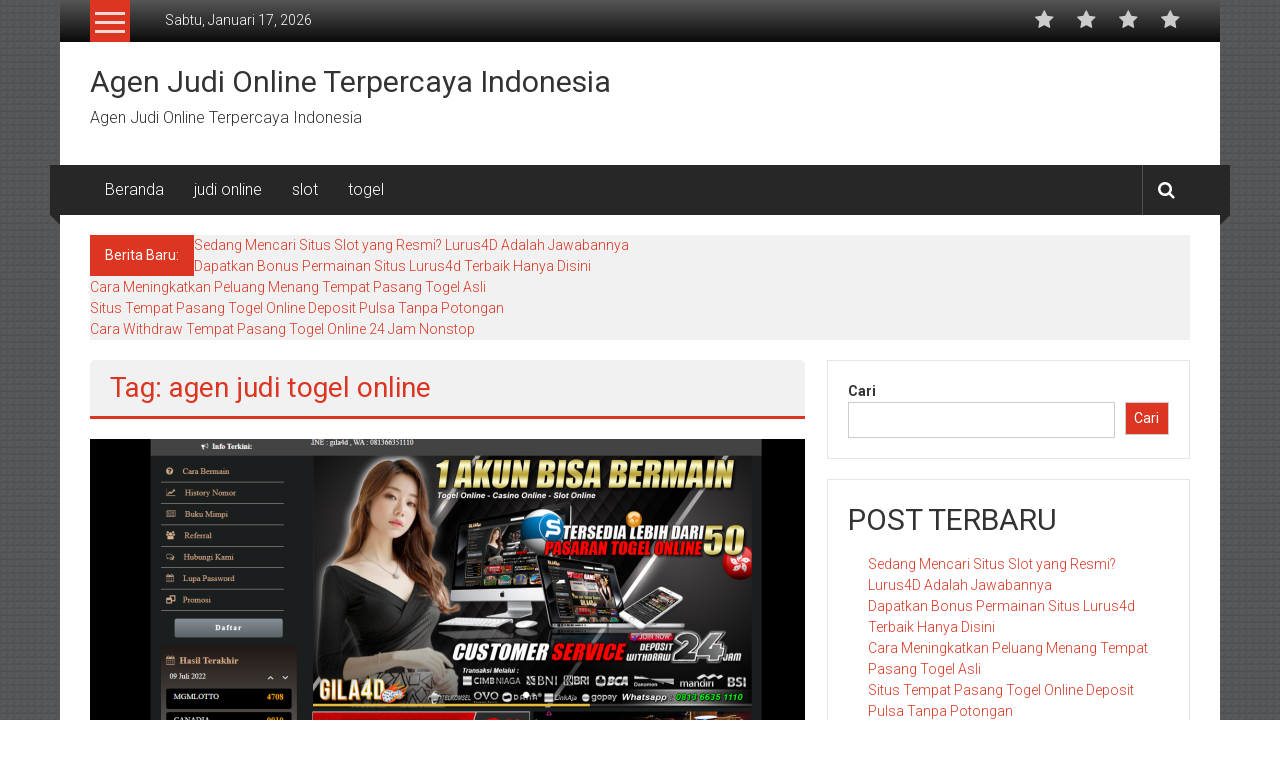

--- FILE ---
content_type: text/html; charset=utf-8
request_url: https://www.unitedinvestorsclub.com/tag/agen-judi-togel-online/
body_size: 16005
content:
<!DOCTYPE html>
<html lang="id" amp="" data-amp-auto-lightbox-disable transformed="self;v=1" i-amphtml-layout="" i-amphtml-no-boilerplate="">
<head><meta charset="UTF-8"><meta name="viewport" content="width=device-width"><link rel="preconnect" href="https://cdn.ampproject.org"><style amp-runtime="" i-amphtml-version="012512221826001">html{overflow-x:hidden!important}html.i-amphtml-fie{height:100%!important;width:100%!important}html:not([amp4ads]),html:not([amp4ads]) body{height:auto!important}html:not([amp4ads]) body{margin:0!important}body{-webkit-text-size-adjust:100%;-moz-text-size-adjust:100%;-ms-text-size-adjust:100%;text-size-adjust:100%}html.i-amphtml-singledoc.i-amphtml-embedded{-ms-touch-action:pan-y pinch-zoom;touch-action:pan-y pinch-zoom}html.i-amphtml-fie>body,html.i-amphtml-singledoc>body{overflow:visible!important}html.i-amphtml-fie:not(.i-amphtml-inabox)>body,html.i-amphtml-singledoc:not(.i-amphtml-inabox)>body{position:relative!important}html.i-amphtml-ios-embed-legacy>body{overflow-x:hidden!important;overflow-y:auto!important;position:absolute!important}html.i-amphtml-ios-embed{overflow-y:auto!important;position:static}#i-amphtml-wrapper{overflow-x:hidden!important;overflow-y:auto!important;position:absolute!important;top:0!important;left:0!important;right:0!important;bottom:0!important;margin:0!important;display:block!important}html.i-amphtml-ios-embed.i-amphtml-ios-overscroll,html.i-amphtml-ios-embed.i-amphtml-ios-overscroll>#i-amphtml-wrapper{-webkit-overflow-scrolling:touch!important}#i-amphtml-wrapper>body{position:relative!important;border-top:1px solid transparent!important}#i-amphtml-wrapper+body{visibility:visible}#i-amphtml-wrapper+body .i-amphtml-lightbox-element,#i-amphtml-wrapper+body[i-amphtml-lightbox]{visibility:hidden}#i-amphtml-wrapper+body[i-amphtml-lightbox] .i-amphtml-lightbox-element{visibility:visible}#i-amphtml-wrapper.i-amphtml-scroll-disabled,.i-amphtml-scroll-disabled{overflow-x:hidden!important;overflow-y:hidden!important}amp-instagram{padding:54px 0px 0px!important;background-color:#fff}amp-iframe iframe{box-sizing:border-box!important}[amp-access][amp-access-hide]{display:none}[subscriptions-dialog],body:not(.i-amphtml-subs-ready) [subscriptions-action],body:not(.i-amphtml-subs-ready) [subscriptions-section]{display:none!important}amp-experiment,amp-live-list>[update]{display:none}amp-list[resizable-children]>.i-amphtml-loading-container.amp-hidden{display:none!important}amp-list [fetch-error],amp-list[load-more] [load-more-button],amp-list[load-more] [load-more-end],amp-list[load-more] [load-more-failed],amp-list[load-more] [load-more-loading]{display:none}amp-list[diffable] div[role=list]{display:block}amp-story-page,amp-story[standalone]{min-height:1px!important;display:block!important;height:100%!important;margin:0!important;padding:0!important;overflow:hidden!important;width:100%!important}amp-story[standalone]{background-color:#000!important;position:relative!important}amp-story-page{background-color:#757575}amp-story .amp-active>div,amp-story .i-amphtml-loader-background{display:none!important}amp-story-page:not(:first-of-type):not([distance]):not([active]){transform:translateY(1000vh)!important}amp-autocomplete{position:relative!important;display:inline-block!important}amp-autocomplete>input,amp-autocomplete>textarea{padding:0.5rem;border:1px solid rgba(0,0,0,.33)}.i-amphtml-autocomplete-results,amp-autocomplete>input,amp-autocomplete>textarea{font-size:1rem;line-height:1.5rem}[amp-fx^=fly-in]{visibility:hidden}amp-script[nodom],amp-script[sandboxed]{position:fixed!important;top:0!important;width:1px!important;height:1px!important;overflow:hidden!important;visibility:hidden}
/*# sourceURL=/css/ampdoc.css*/[hidden]{display:none!important}.i-amphtml-element{display:inline-block}.i-amphtml-blurry-placeholder{transition:opacity 0.3s cubic-bezier(0.0,0.0,0.2,1)!important;pointer-events:none}[layout=nodisplay]:not(.i-amphtml-element){display:none!important}.i-amphtml-layout-fixed,[layout=fixed][width][height]:not(.i-amphtml-layout-fixed){display:inline-block;position:relative}.i-amphtml-layout-responsive,[layout=responsive][width][height]:not(.i-amphtml-layout-responsive),[width][height][heights]:not([layout]):not(.i-amphtml-layout-responsive),[width][height][sizes]:not(img):not([layout]):not(.i-amphtml-layout-responsive){display:block;position:relative}.i-amphtml-layout-intrinsic,[layout=intrinsic][width][height]:not(.i-amphtml-layout-intrinsic){display:inline-block;position:relative;max-width:100%}.i-amphtml-layout-intrinsic .i-amphtml-sizer{max-width:100%}.i-amphtml-intrinsic-sizer{max-width:100%;display:block!important}.i-amphtml-layout-container,.i-amphtml-layout-fixed-height,[layout=container],[layout=fixed-height][height]:not(.i-amphtml-layout-fixed-height){display:block;position:relative}.i-amphtml-layout-fill,.i-amphtml-layout-fill.i-amphtml-notbuilt,[layout=fill]:not(.i-amphtml-layout-fill),body noscript>*{display:block;overflow:hidden!important;position:absolute;top:0;left:0;bottom:0;right:0}body noscript>*{position:absolute!important;width:100%;height:100%;z-index:2}body noscript{display:inline!important}.i-amphtml-layout-flex-item,[layout=flex-item]:not(.i-amphtml-layout-flex-item){display:block;position:relative;-ms-flex:1 1 auto;flex:1 1 auto}.i-amphtml-layout-fluid{position:relative}.i-amphtml-layout-size-defined{overflow:hidden!important}.i-amphtml-layout-awaiting-size{position:absolute!important;top:auto!important;bottom:auto!important}i-amphtml-sizer{display:block!important}@supports (aspect-ratio:1/1){i-amphtml-sizer.i-amphtml-disable-ar{display:none!important}}.i-amphtml-blurry-placeholder,.i-amphtml-fill-content{display:block;height:0;max-height:100%;max-width:100%;min-height:100%;min-width:100%;width:0;margin:auto}.i-amphtml-layout-size-defined .i-amphtml-fill-content{position:absolute;top:0;left:0;bottom:0;right:0}.i-amphtml-replaced-content,.i-amphtml-screen-reader{padding:0!important;border:none!important}.i-amphtml-screen-reader{position:fixed!important;top:0px!important;left:0px!important;width:4px!important;height:4px!important;opacity:0!important;overflow:hidden!important;margin:0!important;display:block!important;visibility:visible!important}.i-amphtml-screen-reader~.i-amphtml-screen-reader{left:8px!important}.i-amphtml-screen-reader~.i-amphtml-screen-reader~.i-amphtml-screen-reader{left:12px!important}.i-amphtml-screen-reader~.i-amphtml-screen-reader~.i-amphtml-screen-reader~.i-amphtml-screen-reader{left:16px!important}.i-amphtml-unresolved{position:relative;overflow:hidden!important}.i-amphtml-select-disabled{-webkit-user-select:none!important;-ms-user-select:none!important;user-select:none!important}.i-amphtml-notbuilt,[layout]:not(.i-amphtml-element),[width][height][heights]:not([layout]):not(.i-amphtml-element),[width][height][sizes]:not(img):not([layout]):not(.i-amphtml-element){position:relative;overflow:hidden!important;color:transparent!important}.i-amphtml-notbuilt:not(.i-amphtml-layout-container)>*,[layout]:not([layout=container]):not(.i-amphtml-element)>*,[width][height][heights]:not([layout]):not(.i-amphtml-element)>*,[width][height][sizes]:not([layout]):not(.i-amphtml-element)>*{display:none}amp-img:not(.i-amphtml-element)[i-amphtml-ssr]>img.i-amphtml-fill-content{display:block}.i-amphtml-notbuilt:not(.i-amphtml-layout-container),[layout]:not([layout=container]):not(.i-amphtml-element),[width][height][heights]:not([layout]):not(.i-amphtml-element),[width][height][sizes]:not(img):not([layout]):not(.i-amphtml-element){color:transparent!important;line-height:0!important}.i-amphtml-ghost{visibility:hidden!important}.i-amphtml-element>[placeholder],[layout]:not(.i-amphtml-element)>[placeholder],[width][height][heights]:not([layout]):not(.i-amphtml-element)>[placeholder],[width][height][sizes]:not([layout]):not(.i-amphtml-element)>[placeholder]{display:block;line-height:normal}.i-amphtml-element>[placeholder].amp-hidden,.i-amphtml-element>[placeholder].hidden{visibility:hidden}.i-amphtml-element:not(.amp-notsupported)>[fallback],.i-amphtml-layout-container>[placeholder].amp-hidden,.i-amphtml-layout-container>[placeholder].hidden{display:none}.i-amphtml-layout-size-defined>[fallback],.i-amphtml-layout-size-defined>[placeholder]{position:absolute!important;top:0!important;left:0!important;right:0!important;bottom:0!important;z-index:1}amp-img[i-amphtml-ssr]:not(.i-amphtml-element)>[placeholder]{z-index:auto}.i-amphtml-notbuilt>[placeholder]{display:block!important}.i-amphtml-hidden-by-media-query{display:none!important}.i-amphtml-element-error{background:red!important;color:#fff!important;position:relative!important}.i-amphtml-element-error:before{content:attr(error-message)}i-amp-scroll-container,i-amphtml-scroll-container{position:absolute;top:0;left:0;right:0;bottom:0;display:block}i-amp-scroll-container.amp-active,i-amphtml-scroll-container.amp-active{overflow:auto;-webkit-overflow-scrolling:touch}.i-amphtml-loading-container{display:block!important;pointer-events:none;z-index:1}.i-amphtml-notbuilt>.i-amphtml-loading-container{display:block!important}.i-amphtml-loading-container.amp-hidden{visibility:hidden}.i-amphtml-element>[overflow]{cursor:pointer;position:relative;z-index:2;visibility:hidden;display:initial;line-height:normal}.i-amphtml-layout-size-defined>[overflow]{position:absolute}.i-amphtml-element>[overflow].amp-visible{visibility:visible}template{display:none!important}.amp-border-box,.amp-border-box *,.amp-border-box :after,.amp-border-box :before{box-sizing:border-box}amp-pixel{display:none!important}amp-analytics,amp-auto-ads,amp-story-auto-ads{position:fixed!important;top:0!important;width:1px!important;height:1px!important;overflow:hidden!important;visibility:hidden}amp-story{visibility:hidden!important}html.i-amphtml-fie>amp-analytics{position:initial!important}[visible-when-invalid]:not(.visible),form [submit-error],form [submit-success],form [submitting]{display:none}amp-accordion{display:block!important}@media (min-width:1px){:where(amp-accordion>section)>:first-child{margin:0;background-color:#efefef;padding-right:20px;border:1px solid #dfdfdf}:where(amp-accordion>section)>:last-child{margin:0}}amp-accordion>section{float:none!important}amp-accordion>section>*{float:none!important;display:block!important;overflow:hidden!important;position:relative!important}amp-accordion,amp-accordion>section{margin:0}amp-accordion:not(.i-amphtml-built)>section>:last-child{display:none!important}amp-accordion:not(.i-amphtml-built)>section[expanded]>:last-child{display:block!important}
/*# sourceURL=/css/ampshared.css*/</style><meta name="robots" content="index, follow, max-image-preview:large, max-snippet:-1, max-video-preview:-1"><meta property="og:locale" content="id_ID"><meta property="og:type" content="article"><meta property="og:title" content="agen judi togel online Arsip - Agen Judi Online Terpercaya Indonesia"><meta property="og:url" content="https://www.unitedinvestorsclub.com/tag/agen-judi-togel-online/"><meta property="og:site_name" content="Agen Judi Online Terpercaya Indonesia"><meta name="twitter:card" content="summary_large_image"><meta name="generator" content="WordPress 6.9"><meta name="generator" content="AMP Plugin v2.4.1; mode=standard"><link rel="preconnect" href="https://fonts.gstatic.com/" crossorigin=""><link rel="dns-prefetch" href="//fonts.googleapis.com"><link rel="preload" href="https://www.unitedinvestorsclub.com/wp-content/themes/colornews/font-awesome/fonts/fontawesome-webfont.eot#iefix&amp;v=4.5.0" as="font" crossorigin=""><link rel="preload" href="https://www.unitedinvestorsclub.com/wp-includes/fonts/dashicons.eot?99ac726223c749443b642ce33df8b800#iefix" as="font" crossorigin=""><link rel="preconnect" href="https://fonts.gstatic.com" crossorigin=""><link rel="dns-prefetch" href="https://fonts.gstatic.com"><script async="" src="https://cdn.ampproject.org/v0.mjs" type="module" crossorigin="anonymous"></script><script async nomodule src="https://cdn.ampproject.org/v0.js" crossorigin="anonymous"></script><script src="https://cdn.ampproject.org/v0/amp-form-0.1.mjs" async="" custom-element="amp-form" type="module" crossorigin="anonymous"></script><script async nomodule src="https://cdn.ampproject.org/v0/amp-form-0.1.js" crossorigin="anonymous" custom-element="amp-form"></script><link crossorigin="anonymous" rel="stylesheet" id="colornews-google-fonts-css" href="https://fonts.googleapis.com/css?family=Roboto%3A400%2C300%2C700%2C900&amp;subset=latin%2Clatin-ext&amp;display=swap" type="text/css" media="all"><style amp-custom="">amp-img:is([sizes=auto i],[sizes^="auto," i]){contain-intrinsic-size:3000px 1500px}amp-img.amp-wp-enforced-sizes{object-fit:contain}amp-img img,amp-img noscript{image-rendering:inherit;object-fit:inherit;object-position:inherit}:root{--wp-block-synced-color:#7a00df;--wp-block-synced-color--rgb:122,0,223;--wp-bound-block-color:var(--wp-block-synced-color);--wp-editor-canvas-background:#ddd;--wp-admin-theme-color:#007cba;--wp-admin-theme-color--rgb:0,124,186;--wp-admin-theme-color-darker-10:#006ba1;--wp-admin-theme-color-darker-10--rgb:0,107,160.5;--wp-admin-theme-color-darker-20:#005a87;--wp-admin-theme-color-darker-20--rgb:0,90,135;--wp-admin-border-width-focus:2px}@media (min-resolution:192dpi){:root{--wp-admin-border-width-focus:1.5px}}.wp-element-button{cursor:pointer}:root{--wp--preset--font-size--normal:16px;--wp--preset--font-size--huge:42px}.screen-reader-text{border:0;clip-path:inset(50%);height:1px;margin:-1px;overflow:hidden;padding:0;position:absolute;width:1px}.screen-reader-text:not(#_#_#_#_#_#_#_){word-wrap:normal}.screen-reader-text:focus{background-color:#ddd;clip-path:none;color:#444;display:block;font-size:1em;height:auto;left:5px;line-height:normal;padding:15px 23px 14px;text-decoration:none;top:5px;width:auto;z-index:100000}html :where(.has-border-color){border-style:solid}html :where([data-amp-original-style*=border-top-color]){border-top-style:solid}html :where([data-amp-original-style*=border-right-color]){border-right-style:solid}html :where([data-amp-original-style*=border-bottom-color]){border-bottom-style:solid}html :where([data-amp-original-style*=border-left-color]){border-left-style:solid}html :where([data-amp-original-style*=border-width]){border-style:solid}html :where([data-amp-original-style*=border-top-width]){border-top-style:solid}html :where([data-amp-original-style*=border-right-width]){border-right-style:solid}html :where([data-amp-original-style*=border-bottom-width]){border-bottom-style:solid}html :where([data-amp-original-style*=border-left-width]){border-left-style:solid}html :where(amp-img[class*=wp-image-]),html :where(amp-anim[class*=wp-image-]){height:auto;max-width:100%}:where(figure){margin:0 0 1em}html :where(.is-position-sticky){--wp-admin--admin-bar--position-offset:var(--wp-admin--admin-bar--height,0px)}@media screen and (max-width:600px){html :where(.is-position-sticky){--wp-admin--admin-bar--position-offset:0px}}.wp-block-latest-posts{box-sizing:border-box}.wp-block-latest-posts.wp-block-latest-posts__list{list-style:none}.wp-block-latest-posts.wp-block-latest-posts__list li{clear:both;overflow-wrap:break-word}:root :where(.wp-block-latest-posts.is-grid){padding:0}:root :where(.wp-block-latest-posts.wp-block-latest-posts__list){padding-left:0}.wp-block-search__button{margin-left:10px;word-break:normal}:where(.wp-block-search__button){border:1px solid #ccc;padding:6px 10px}.wp-block-search__inside-wrapper{display:flex;flex:auto;flex-wrap:nowrap;max-width:100%}.wp-block-search__label{width:100%}:where(.wp-block-search__input){appearance:none;border:1px solid #949494;flex-grow:1;font-family:inherit;font-size:inherit;font-style:inherit;font-weight:inherit;letter-spacing:inherit;line-height:inherit;margin-left:0;margin-right:0;min-width:3rem;padding:8px;text-transform:inherit}:where(.wp-block-search__input):not(#_#_#_#_#_#_#_){text-decoration:unset}:where(.wp-block-search__button-inside .wp-block-search__inside-wrapper){background-color:#fff;border:1px solid #949494;box-sizing:border-box;padding:4px}:where(.wp-block-search__button-inside .wp-block-search__inside-wrapper) .wp-block-search__input{border:none;border-radius:0;padding:0 4px}:where(.wp-block-search__button-inside .wp-block-search__inside-wrapper) .wp-block-search__input:focus{outline:none}:where(.wp-block-search__button-inside .wp-block-search__inside-wrapper) :where(.wp-block-search__button){padding:4px 8px}.wp-block-search .wp-block-search__label{font-weight:700}.wp-block-search__button{border:1px solid #ccc;padding:.375em .625em}.wp-block-tag-cloud{box-sizing:border-box}.wp-block-tag-cloud a{display:inline-block;margin-right:5px}.wp-block-tag-cloud span{display:inline-block;margin-left:5px;text-decoration:none}:root :where(.wp-block-tag-cloud.is-style-outline){display:flex;flex-wrap:wrap;gap:1ch}:root :where(.wp-block-tag-cloud.is-style-outline a){border:1px solid;margin-right:0;padding:1ch 2ch}:root :where(.wp-block-tag-cloud.is-style-outline a):not(#_#_#_#_#_#_#_#_){font-size:unset;text-decoration:none}.wp-block-group{box-sizing:border-box}:where(.wp-block-group.wp-block-group-is-layout-constrained){position:relative}:where(.wp-block-group.has-background){padding:1.25em 2.375em}:root{--wp--preset--aspect-ratio--square:1;--wp--preset--aspect-ratio--4-3:4/3;--wp--preset--aspect-ratio--3-4:3/4;--wp--preset--aspect-ratio--3-2:3/2;--wp--preset--aspect-ratio--2-3:2/3;--wp--preset--aspect-ratio--16-9:16/9;--wp--preset--aspect-ratio--9-16:9/16;--wp--preset--color--black:#000;--wp--preset--color--cyan-bluish-gray:#abb8c3;--wp--preset--color--white:#fff;--wp--preset--color--pale-pink:#f78da7;--wp--preset--color--vivid-red:#cf2e2e;--wp--preset--color--luminous-vivid-orange:#ff6900;--wp--preset--color--luminous-vivid-amber:#fcb900;--wp--preset--color--light-green-cyan:#7bdcb5;--wp--preset--color--vivid-green-cyan:#00d084;--wp--preset--color--pale-cyan-blue:#8ed1fc;--wp--preset--color--vivid-cyan-blue:#0693e3;--wp--preset--color--vivid-purple:#9b51e0;--wp--preset--gradient--vivid-cyan-blue-to-vivid-purple:linear-gradient(135deg,#0693e3 0%,#9b51e0 100%);--wp--preset--gradient--light-green-cyan-to-vivid-green-cyan:linear-gradient(135deg,#7adcb4 0%,#00d082 100%);--wp--preset--gradient--luminous-vivid-amber-to-luminous-vivid-orange:linear-gradient(135deg,#fcb900 0%,#ff6900 100%);--wp--preset--gradient--luminous-vivid-orange-to-vivid-red:linear-gradient(135deg,#ff6900 0%,#cf2e2e 100%);--wp--preset--gradient--very-light-gray-to-cyan-bluish-gray:linear-gradient(135deg,#eee 0%,#a9b8c3 100%);--wp--preset--gradient--cool-to-warm-spectrum:linear-gradient(135deg,#4aeadc 0%,#9778d1 20%,#cf2aba 40%,#ee2c82 60%,#fb6962 80%,#fef84c 100%);--wp--preset--gradient--blush-light-purple:linear-gradient(135deg,#ffceec 0%,#9896f0 100%);--wp--preset--gradient--blush-bordeaux:linear-gradient(135deg,#fecda5 0%,#fe2d2d 50%,#6b003e 100%);--wp--preset--gradient--luminous-dusk:linear-gradient(135deg,#ffcb70 0%,#c751c0 50%,#4158d0 100%);--wp--preset--gradient--pale-ocean:linear-gradient(135deg,#fff5cb 0%,#b6e3d4 50%,#33a7b5 100%);--wp--preset--gradient--electric-grass:linear-gradient(135deg,#caf880 0%,#71ce7e 100%);--wp--preset--gradient--midnight:linear-gradient(135deg,#020381 0%,#2874fc 100%);--wp--preset--font-size--small:13px;--wp--preset--font-size--medium:20px;--wp--preset--font-size--large:36px;--wp--preset--font-size--x-large:42px;--wp--preset--spacing--20:.44rem;--wp--preset--spacing--30:.67rem;--wp--preset--spacing--40:1rem;--wp--preset--spacing--50:1.5rem;--wp--preset--spacing--60:2.25rem;--wp--preset--spacing--70:3.38rem;--wp--preset--spacing--80:5.06rem;--wp--preset--shadow--natural:6px 6px 9px rgba(0,0,0,.2);--wp--preset--shadow--deep:12px 12px 50px rgba(0,0,0,.4);--wp--preset--shadow--sharp:6px 6px 0px rgba(0,0,0,.2);--wp--preset--shadow--outlined:6px 6px 0px -3px #fff,6px 6px #000;--wp--preset--shadow--crisp:6px 6px 0px #000}:where(.is-layout-flex){gap:.5em}:where(.is-layout-grid){gap:.5em}:where(.wp-block-columns.is-layout-flex){gap:2em}:where(.wp-block-columns.is-layout-grid){gap:2em}:where(.wp-block-post-template.is-layout-flex){gap:1.25em}:where(.wp-block-post-template.is-layout-grid){gap:1.25em}@font-face{font-family:dashicons;src:url("https://www.unitedinvestorsclub.com/wp-includes/fonts/dashicons.eot?99ac726223c749443b642ce33df8b800");src:url("https://www.unitedinvestorsclub.com/wp-includes/fonts/dashicons.eot?99ac726223c749443b642ce33df8b800#iefix") format("embedded-opentype"),url("https://www.unitedinvestorsclub.com/wp-includes/fonts/dashicons.woff") format("woff"),url("https://www.unitedinvestorsclub.com/wp-includes/fonts/dashicons.ttf?99ac726223c749443b642ce33df8b800") format("truetype");font-weight:400;font-style:normal}html{--wp-admin--admin-bar--height:32px;scroll-padding-top:var(--wp-admin--admin-bar--height)}@media screen and (max-width:782px){html{--wp-admin--admin-bar--height:46px}}html,body,div,span,h1,h2,h3,h4,p,a,ul,li,form,label{border:0;font-family:inherit;font-size:100%;font-style:inherit;font-weight:inherit;margin:0;outline:0;padding:0;vertical-align:baseline}html{font-size:62.5%;overflow-y:scroll;-webkit-text-size-adjust:100%;-ms-text-size-adjust:100%}*,*:before,*:after{-webkit-box-sizing:border-box;-moz-box-sizing:border-box;box-sizing:border-box}body{background:#fff}article,aside,footer,header,nav{display:block}ul{list-style:none}a:focus{outline:0}a:hover,a:active{outline:0}a amp-img{border:0}body,button,input{color:#333;font-family:"Roboto",sans-serif;font-size:14px;line-height:1.8;font-weight:400}h1,h2,h3,h4{clear:both;font-weight:normal;font-weight:400;font-family:"Roboto",sans-serif;line-height:1.3;margin-bottom:15px;color:#333}p{margin-bottom:15px}i{font-style:italic}h1{font-size:36px}h2{font-size:30px}h3{font-size:28px}h4{font-size:20px}ul{margin:0 0 15px 20px}ul{list-style:disc}li > ul{margin-bottom:0;margin-left:15px}amp-img{height:auto;max-width:100%;vertical-align:middle}button,input{font-size:100%;margin:0;vertical-align:middle}button,input[type="button"],input[type="reset"],input[type="submit"]{background:#333;color:#fff;cursor:pointer;font-size:14px;line-height:13px;height:33px;border:none;padding:10px 15px;font-weight:400;display:inline-block;position:relative;text-shadow:none;-webkit-transition:background .5s ease;-moz-transition:background .5s ease;-ms-transition:background .5s ease;-o-transition:background .5s ease;transition:background .5s ease}button,input[type="button"]:hover,input[type="reset"]:hover,input[type="submit"]:hover{background:#dc3522}button:not(#_#_#_#_#_#_#_#_),input[type="button"]:hover:not(#_#_#_#_#_#_#_#_),input[type="reset"]:hover:not(#_#_#_#_#_#_#_#_),input[type="submit"]:hover:not(#_#_#_#_#_#_#_#_){color:#fff}input[type="checkbox"],input[type="radio"]{padding:0}button::-moz-focus-inner,input::-moz-focus-inner{border:0;padding:0}input[type="text"],input[type="email"],input[type="url"],input[type="password"],input[type="search"]{color:#666;border:1px solid #ccc;height:36px;width:100%;-webkit-appearance:none}input[type="text"]:focus,input[type="email"]:focus,input[type="url"]:focus,input[type="password"]:focus,input[type="search"]:focus{border:1px solid #aaa}.searchform input[type="text"]:focus{border:none}input[type="text"],input[type="email"],input[type="url"],input[type="password"],input[type="search"]{padding:3px 6px}a{color:#dc3522;text-decoration:none;transition:all .3s ease-in-out;-webkit-transition:all .3s ease-in-out;-moz-transition:all .3s ease-in-out}a:hover,a:focus,a:active{color:#ba2616}a:focus{outline:thin dotted}.screen-reader-text{border:0;clip:rect(1px,1px,1px,1px);clip-path:inset(50%);height:1px;margin:-1px;overflow:hidden;padding:0;width:1px}.screen-reader-text:not(#_#_#_#_#_#_#_){position:absolute;word-wrap:normal}.screen-reader-text:focus{background-color:#f1f1f1;border-radius:3px;box-shadow:0 0 2px 2px rgba(0,0,0,.6);clip-path:none;color:#21759b;display:block;font-size:.875rem;font-size:14px;font-weight:bold;height:auto;left:5px;line-height:normal;padding:15px 23px 14px;text-decoration:none;top:5px;width:auto;z-index:100000}.screen-reader-text:focus:not(#_#_#_#_#_#_#_){clip:auto}.clearfix:before,.clearfix:after,.entry-content:before,.entry-content:after,.site-header:before,.site-header:after,.tg-container:after,.tg-container:before{content:"";display:table}.clearfix:after,.entry-content:after,.site-header:after,.tg-container:after{clear:both}h1.entry-title,h2.entry-title{color:#353535;font-weight:700;margin-bottom:0;padding-bottom:0;text-transform:capitalize;font-size:36px}h1.entry-title a{color:#3d3d3d}.hentry{margin:0 0 15px}.posted-on{display:inline;font-family:"Roboto",sans-serif;font-size:14px;font-style:italic;font-weight:300}.cat-links{margin-right:10px}.entry-content{margin:15px 0 0}.archive article.hentry,.tag article.hentry{margin-bottom:20px;padding-bottom:20px;border-bottom:1px dashed #ddd}article.hentry h1.entry-title{margin-bottom:5px;line-height:1.2}.page-header .page-title{color:#333;padding-bottom:15px}body{font-weight:300;position:relative;font-family:"Roboto",sans-serif;line-height:1.5}.tg-container{width:1160px;margin:0 auto;position:relative}.boxed-layout #page{width:1160px;margin:0 auto;background:#fff}.hide{display:none}.tg-inner-wrap{width:1100px;margin:0 auto}.top-header-wrapper{background:#565656;background:-moz-linear-gradient(top,#565656 0%,#0a0a0a 100%);background:-webkit-gradient(linear,left top,left bottom,color-stop(0%,#565656),color-stop(100%,#0a0a0a));background:-webkit-linear-gradient(top,#565656 0%,#0a0a0a 100%);background:-o-linear-gradient(top,#565656 0%,#0a0a0a 100%);background:-ms-linear-gradient(top,#565656 0%,#0a0a0a 100%);background:linear-gradient(to bottom,#565656 0%,#0a0a0a 100%);filter:progid:DXImageTransform.Microsoft.gradient(startColorstr="#565656",endColorstr="#0a0a0a",GradientType=0)}.category-toogle-wrap{float:left;position:relative}.category-toggle-block{background:#dc3522 none repeat scroll 0 0;display:block;height:42px;text-align:center;width:40px;padding-top:12px;cursor:pointer}.category-menu{background:#dc3522 none repeat scroll 0 0;left:0;min-width:200px;padding:15px 10px;position:absolute;top:100%;z-index:9999}.category-toggle-block .toggle-bar{background:rgba(255,255,255,.8) none repeat scroll 0 0;display:block;height:3px;margin:0 auto 6px;width:30px}.category-toggle-block .toggle-bar:first-child{margin-top:0}.category-menu ul{list-style:outside none none;margin:0}.category-menu ul li a{border-bottom:1px solid rgba(255,255,255,.4);color:#fff;display:block;font-size:16px;line-height:32px;text-transform:capitalize}.category-menu ul li a:hover{padding-left:5px}.category-menu li{position:relative}.top-menu-wrap ul,.login-signup-wrap ul{list-style:outside none none;margin:0;padding:0}.top-menu-wrap ul li{border-left:1px solid #fff;display:inline-block;line-height:16px;margin-left:10px;padding-left:13px;position:relative}.top-menu-wrap ul li:first-child{margin-left:0;padding-left:0;border-left:none}.top-menu-wrap{display:inline-block;margin:10px 0 0 35px;vertical-align:top}.top-menu-wrap ul li a,.login-signup-wrap ul li a{color:#fff;text-transform:capitalize;position:relative;z-index:999}.top-menu-wrap ul li:hover > a{color:#dc3522}.login-signup-wrap{float:right;margin:10px 0 0 35px}.login-signup-wrap i{margin-right:10px}.login-signup-wrap li{display:inline-block}.login-signup-wrap a{color:transparent;font:0px/0 a}.login-signup-wrap ul li a::before{line-height:20px}.middle-header-wrapper{padding:20px 0}#site-title{font-size:30px;margin-bottom:5px}#site-title a{color:#333}#site-title a:hover{color:#ba2616}#site-description{font-size:16px;font-weight:300}.header-advertise{float:right}#header-text{float:left}.bottom-header-wrapper{background:#272727 none repeat scroll 0 0;position:relative;z-index:99}.bottom-header-wrapper:before,.bottom-header-wrapper:after{background:#272727 none repeat scroll 0 0;content:"";height:50px;left:-10px;position:absolute;top:0;width:10px}.bottom-header-wrapper:after{right:-10px;left:auto}.bottom-header-wrapper > .bottom-arrow-wrap{position:relative}.bottom-header-wrapper > .bottom-arrow-wrap::before,.bottom-header-wrapper > .bottom-arrow-wrap::after{border-bottom:10px solid transparent;border-right:10px solid #272727;border-top:10px solid transparent;content:"";left:-10px;position:absolute;top:40px}.bottom-header-wrapper > .bottom-arrow-wrap::after{left:auto;right:-10px;-webkit-transform:rotate(180deg);-moz-transform:rotate(180deg);-ms-transform:rotate(180deg);-o-transform:rotate(180deg);transform:rotate(180deg)}#site-navigation{float:left}#site-navigation ul{list-style:outside none none;margin:0;padding:0}#site-navigation ul > li{float:left;font-size:16px;font-weight:300;line-height:50px;padding:0 15px;-webkit-transition:background .5s ease;-moz-transition:background .5s ease;-ms-transition:background .5s ease;-o-transition:background .5s ease;transition:background .5s ease;position:relative}#site-navigation ul > li:hover{background:#dc3522}#site-navigation ul > li a{color:#fff;display:block}.share-search-wrap{float:right}.search-icon{border-left:1px solid rgba(255,255,255,.2);display:block;float:left;line-height:50px;padding:0 15px;font-size:18px;cursor:pointer}.search-icon:hover{background:#dc3522}.search-icon{color:#fff}.search-box{background:#dc3522 none repeat scroll 0 0;left:0;opacity:0;padding:5px 0;position:absolute;top:0;visibility:hidden;width:0;-webkit-transition:all .5s ease;-moz-transition:all .5s ease;-ms-transition:all .5s ease;-o-transition:all .5s ease;transition:all .5s ease;z-index:9}.home-search .searchform{margin-left:2%;width:85%;position:relative}.home-search .searchform input[type="text"]{border:medium none;height:40px}.home-search .searchform button[type="submit"]{background:#bf4532 none repeat scroll 0 0;height:40px;position:absolute;right:0;top:0}.home-search .close{color:#fff;font-size:40px;font-weight:600;line-height:40px;position:absolute;right:30px;top:0;cursor:pointer}#breaking-news{padding-top:20px}.breaking-news-wrapper{background:#f1f1f1 none repeat scroll 0 0}.breaking-news-title{background:#dc3522 none repeat scroll 0 0;color:#fff;float:left;font-weight:500;padding:10px 15px}#breaking-news ul{margin:0;padding:0;list-style:none}#main{padding:20px 0 0}.widget{border:1px solid rgba(0,0,0,.1);padding:20px;margin-bottom:20px}#primary{width:65%;float:left}#secondary{float:right;width:33%}.cat-links a{background:#dc3522 none repeat scroll 0 0;color:#fff;padding:3px 8px;font-size:12px}.entry-title a{color:#3e3e3e}.below-entry-meta span a,.below-entry-meta span i{color:#767272}.entry-title a:hover,.below-entry-meta span:hover a,.below-entry-meta span:hover i{color:#dc3522}.widget .below-entry-meta > span{margin-right:15px}.below-entry-meta i{margin-right:5px}.cat-links{display:inline-block;margin-bottom:8px;margin-right:6px;word-wrap:break-word}.page-header .page-title{background:#f1f1f1 none repeat scroll 0 0;border-bottom:3px solid #dc3522;border-radius:5px 5px 0 0;color:#dc3522;font-size:28px;margin-bottom:20px;padding:10px 20px}#colophon{margin-top:50px}#bottom-footer{background:#333 none repeat scroll 0 0;padding:10px 0}#bottom-footer .copy-right{text-align:center;color:#8c8c8c}#bottom-footer .copy-right a{color:#fff}#bottom-footer .copy-right a:hover{color:#dc3522}#menu-social li a::before{display:inline-block;padding:0 10px;font-family:FontAwesome;font-size:20px;vertical-align:top;content:"";color:#ccc}#menu-social li a[href*="facebook.com"]::before{content:"";color:#3b5998}#menu-social li a[href*="twitter.com"]::before{content:"";color:#00aced}#menu-social li a[href*="plus.google.com"]::before{content:"";color:#dd4b39}#menu-social li a[href*="youtube.com"]::before{content:"";color:#b00}#menu-social li a[href*="pinterest.com"]::before{content:"";color:#cb2027}#menu-social li a[href*="instagram.com"]::before{content:"";color:#517fa4}.figure-cat-wrap.featured-image-enable{position:relative}.featured-image-enable .category-collection{bottom:10px;left:0;position:absolute}.post .posted-on > a{color:#333;display:block;margin:20px 0 14px}.post .entry-title a{font-size:26px;font-weight:400}article.post.hentry h1.entry-title,article.post.hentry h2.entry-title{line-height:26px;margin-bottom:10px}.post .below-entry-meta > span::after{color:#808080;content:"/";margin-left:10px;position:relative}.post .below-entry-meta > span:last-child:after{display:none}.post .below-entry-meta > span{margin-right:10px;font-size:12px;display:inline-block}article.post{padding-bottom:40px;margin-bottom:40px;border-bottom:3px solid #eee}.post .below-entry-meta{margin:20px 0 20px 0}.post .more-link{background:#333 none repeat scroll 0 0;color:#fff;display:inline-block;margin-top:10px;padding:6px 10px}.post .more-link:hover{background:#dc3522;color:#fff}.widget a:hover,.widget a:hover::before{color:#dc3522}.widget_search .search-field{width:85%;float:left}.widget_search .searchsubmit{height:36px;width:15%}.date-in-header{color:#fff}a#scroll-up{bottom:20px;position:fixed;right:20px;display:none;opacity:.5;background-color:rgba(255,255,255,.5);filter:alpha(opacity=50);padding:10px;border-radius:5px}a#scroll-up i{font-size:25px;color:#dc3522}a#scroll-up:hover{opacity:1;filter:alpha(opacity=100)}@media (max-width: 1200px){.boxed-layout #page{width:98%;margin:0 auto}.tg-container{width:100%;margin:0 auto}.tg-inner-wrap{width:98%;margin:0 auto}.bottom-header-wrapper > .bottom-arrow-wrap::before,.bottom-header-wrapper > .bottom-arrow-wrap::after{display:none}.bottom-header-wrapper::before,.bottom-header-wrapper::after{display:none}}@media (min-width: 769px) and (max-width: 979px){.header-advertise{margin:0 auto;max-width:728px;text-align:center;float:none}#site-navigation ul > li{padding:0 10px}.widget{margin-bottom:10px;padding:10px}}@media (max-width: 768px){#site-navigation .menu-toggle{color:transparent;display:block;font:0px/0 a;width:50px;position:relative;cursor:pointer}#site-navigation .menu-toggle:before{color:#fff;content:"";display:block;font-family:FontAwesome;font-size:23px;font-style:normal;font-weight:normal;text-decoration:inherit;text-align:center;line-height:50px}#site-navigation .menu-toggle:hover{background:#dc3522}#site-navigation .menu{display:none;position:absolute;top:100%;left:0;width:100%;background:#333}#site-navigation ul > li{display:block;float:none;padding:0 15px}#site-navigation ul > li:hover:not(#_#_#_#_#_#_#_#_#_){background:none}#site-navigation ul > li:hover > a{background:#dc3522}#site-navigation ul > li{padding:0;width:100%}#site-navigation ul > li a{padding:0 15px;line-height:42px}.widget{margin-bottom:10px;padding:10px}#primary{float:none;width:100%}#secondary{float:none;width:100%}#bottom-footer .copy-right{font-size:14px}}@media (max-width: 600px){.category-menu{min-width:150px}.top-menu-wrap{margin:0 0 0;text-align:center;width:86%;line-height:40px}.login-signup-wrap{float:none;margin:2px 0 0;padding:13px 0 10px;border-top:1px solid rgba(255,255,255,.2);text-align:center}.home-search .searchform{width:76%}.breaking-news-title{font-size:14px}article.post.hentry h1.entry-title{font-size:24px}}@media (max-width: 479px){.cat-links a{font-size:12px}}@font-face{font-family:"FontAwesome";src:url("https://www.unitedinvestorsclub.com/wp-content/themes/colornews/font-awesome/fonts/fontawesome-webfont.eot?v=4.5.0");src:url("https://www.unitedinvestorsclub.com/wp-content/themes/colornews/font-awesome/fonts/fontawesome-webfont.eot#iefix&v=4.5.0") format("embedded-opentype"),url("https://www.unitedinvestorsclub.com/wp-content/themes/colornews/font-awesome/fonts/fontawesome-webfont.woff2?v=4.5.0") format("woff2"),url("https://www.unitedinvestorsclub.com/wp-content/themes/colornews/font-awesome/fonts/fontawesome-webfont.woff?v=4.5.0") format("woff"),url("https://www.unitedinvestorsclub.com/wp-content/themes/colornews/font-awesome/fonts/fontawesome-webfont.ttf?v=4.5.0") format("truetype"),url("https://www.unitedinvestorsclub.com/wp-content/themes/colornews/font-awesome/fonts/fontawesome-webfont.svg?v=4.5.0#fontawesomeregular") format("svg");font-weight:normal;font-style:normal}.fa{display:inline-block;font:normal normal normal 14px/1 FontAwesome;font-size:inherit;text-rendering:auto;-webkit-font-smoothing:antialiased;-moz-osx-font-smoothing:grayscale}@-webkit-keyframes fa-spin{0%{-webkit-transform:rotate(0deg);transform:rotate(0deg)}100%{-webkit-transform:rotate(359deg);transform:rotate(359deg)}}@keyframes fa-spin{0%{-webkit-transform:rotate(0deg);transform:rotate(0deg)}100%{-webkit-transform:rotate(359deg);transform:rotate(359deg)}}.fa-search:before{content:""}.fa-user:before{content:""}.fa-tags:before{content:""}.fa-arrow-up:before{content:""}body.custom-background{background-image:url("https://www.unitedinvestorsclub.com/wp-content/themes/colornews/img/bg-pattern.jpg");background-position:left top;background-size:auto;background-repeat:repeat;background-attachment:scroll}.amp-wp-cecdb73:not(#_#_#_#_#_){font-size:14.116504854369pt}.amp-wp-0f62b57:not(#_#_#_#_#_){font-size:15.747572815534pt}.amp-wp-3b7a698:not(#_#_#_#_#_){font-size:9.7669902912621pt}.amp-wp-bdbfc6a:not(#_#_#_#_#_){font-size:18.194174757282pt}.amp-wp-156da70:not(#_#_#_#_#_){font-size:14.796116504854pt}.amp-wp-f4c3a5a:not(#_#_#_#_#_){font-size:16.291262135922pt}.amp-wp-5a8f5b1:not(#_#_#_#_#_){font-size:10.174757281553pt}.amp-wp-788d75a:not(#_#_#_#_#_){font-size:8pt}.amp-wp-d7cea43:not(#_#_#_#_#_){font-size:9.2233009708738pt}.amp-wp-bc06b7a:not(#_#_#_#_#_){font-size:8.6796116504854pt}.amp-wp-c093a56:not(#_#_#_#_#_){font-size:10.718446601942pt}.amp-wp-d881f21:not(#_#_#_#_#_){font-size:11.398058252427pt}.amp-wp-e94c5b7:not(#_#_#_#_#_){font-size:16.019417475728pt}.amp-wp-883d1cd:not(#_#_#_#_#_){font-size:11.126213592233pt}.amp-wp-99aad04:not(#_#_#_#_#_){font-size:12.757281553398pt}.amp-wp-14914d1:not(#_#_#_#_#_){font-size:11.805825242718pt}.amp-wp-2e15444:not(#_#_#_#_#_){font-size:16.563106796117pt}.amp-wp-50b20aa:not(#_#_#_#_#_){font-size:16.834951456311pt}.amp-wp-b9dbcd9:not(#_#_#_#_#_){font-size:15.611650485437pt}.amp-wp-a039ff9:not(#_#_#_#_#_){font-size:13.572815533981pt}.amp-wp-fe767c5:not(#_#_#_#_#_){font-size:15.339805825243pt}.amp-wp-2e93a80:not(#_#_#_#_#_){font-size:22pt}.amp-wp-98118de:not(#_#_#_#_#_){font-size:14.252427184466pt}.amp-wp-dfbd988:not(#_#_#_#_#_){font-size:14.52427184466pt}.amp-wp-7776b2c:not(#_#_#_#_#_){font-size:17.514563106796pt}

/*# sourceURL=amp-custom.css */</style><link rel="profile" href="https://gmpg.org/xfn/11"><link rel="canonical" href="https://www.unitedinvestorsclub.com/tag/agen-judi-togel-online/"><script type="application/ld+json" class="yoast-schema-graph">{"@context":"https://schema.org","@graph":[{"@type":"CollectionPage","@id":"https://www.unitedinvestorsclub.com/tag/agen-judi-togel-online/","url":"https://www.unitedinvestorsclub.com/tag/agen-judi-togel-online/","name":"agen judi togel online Arsip - Agen Judi Online Terpercaya Indonesia","isPartOf":{"@id":"https://www.unitedinvestorsclub.com/#website"},"primaryImageOfPage":{"@id":"https://www.unitedinvestorsclub.com/tag/agen-judi-togel-online/#primaryimage"},"image":{"@id":"https://www.unitedinvestorsclub.com/tag/agen-judi-togel-online/#primaryimage"},"thumbnailUrl":"https://www.unitedinvestorsclub.com/wp-content/uploads/2022/07/Screenshot_15.png","breadcrumb":{"@id":"https://www.unitedinvestorsclub.com/tag/agen-judi-togel-online/#breadcrumb"},"inLanguage":"id"},{"@type":"ImageObject","inLanguage":"id","@id":"https://www.unitedinvestorsclub.com/tag/agen-judi-togel-online/#primaryimage","url":"https://www.unitedinvestorsclub.com/wp-content/uploads/2022/07/Screenshot_15.png","contentUrl":"https://www.unitedinvestorsclub.com/wp-content/uploads/2022/07/Screenshot_15.png","width":1369,"height":1000,"caption":"agen judi togel online"},{"@type":"BreadcrumbList","@id":"https://www.unitedinvestorsclub.com/tag/agen-judi-togel-online/#breadcrumb","itemListElement":[{"@type":"ListItem","position":1,"name":"Beranda","item":"https://www.unitedinvestorsclub.com/"},{"@type":"ListItem","position":2,"name":"agen judi togel online"}]},{"@type":"WebSite","@id":"https://www.unitedinvestorsclub.com/#website","url":"https://www.unitedinvestorsclub.com/","name":"Agen Judi Online Terpercaya Indonesia","description":"Agen Judi Online Terpercaya Indonesia","potentialAction":[{"@type":"SearchAction","target":{"@type":"EntryPoint","urlTemplate":"https://www.unitedinvestorsclub.com/?s={search_term_string}"},"query-input":{"@type":"PropertyValueSpecification","valueRequired":true,"valueName":"search_term_string"}}],"inLanguage":"id"}]}</script><link rel="alternate" type="application/rss+xml" title="Agen Judi Online Terpercaya Indonesia » Feed" href="https://www.unitedinvestorsclub.com/feed/"><link rel="alternate" type="application/rss+xml" title="Agen Judi Online Terpercaya Indonesia » Umpan Komentar" href="https://www.unitedinvestorsclub.com/comments/feed/"><link rel="alternate" type="application/rss+xml" title="Agen Judi Online Terpercaya Indonesia » agen judi togel online Umpan Tag" href="https://www.unitedinvestorsclub.com/tag/agen-judi-togel-online/feed/"><link rel="https://api.w.org/" href="https://www.unitedinvestorsclub.com/wp-json/"><link rel="alternate" title="JSON" type="application/json" href="https://www.unitedinvestorsclub.com/wp-json/wp/v2/tags/62"><link rel="EditURI" type="application/rsd+xml" title="RSD" href="https://www.unitedinvestorsclub.com/xmlrpc.php?rsd"><title>agen judi togel online Arsip - Agen Judi Online Terpercaya Indonesia</title></head>

<body data-rsssl="1" class="archive tag tag-agen-judi-togel-online tag-62 custom-background wp-embed-responsive wp-theme-colornews  boxed-layout">


<div id="page" class="hfeed site">
		<a class="skip-link screen-reader-text" href="#main">Lompat ke konten</a>

	<header id="masthead" class="site-header" role="banner">
		<div class="top-header-wrapper clearfix">
			<div class="tg-container">
				<div class="tg-inner-wrap">
																		<div class="category-toogle-wrap">
								<div class="category-toggle-block">
									<span class="toggle-bar"></span>
									<span class="toggle-bar"></span>
									<span class="toggle-bar"></span>
								</div>
								<div class="category-menu menu hide"><ul><li id="menu-item-19" class="menu-item menu-item-type-custom menu-item-object-custom menu-item-home menu-item-19"><a href="https://www.unitedinvestorsclub.com">Beranda</a></li>
<li id="menu-item-20" class="menu-item menu-item-type-taxonomy menu-item-object-category menu-item-20"><a href="https://www.unitedinvestorsclub.com/kategori/judi-online/">judi online</a></li>
<li id="menu-item-21" class="menu-item menu-item-type-taxonomy menu-item-object-category menu-item-21"><a href="https://www.unitedinvestorsclub.com/kategori/slot/">slot</a></li>
<li id="menu-item-22" class="menu-item menu-item-type-taxonomy menu-item-object-category menu-item-22"><a href="https://www.unitedinvestorsclub.com/kategori/togel/">togel</a></li>
</ul></div>							</div>
												<div class="top-menu-wrap">
										<div class="date-in-header">
				Sabtu, Januari 17, 2026			</div>
									</div>
						<div id="menu-social" class="login-signup-wrap"><ul><li class="menu-item menu-item-type-custom menu-item-object-custom menu-item-home menu-item-19"><a href="https://www.unitedinvestorsclub.com">Beranda</a></li>
<li class="menu-item menu-item-type-taxonomy menu-item-object-category menu-item-20"><a href="https://www.unitedinvestorsclub.com/kategori/judi-online/">judi online</a></li>
<li class="menu-item menu-item-type-taxonomy menu-item-object-category menu-item-21"><a href="https://www.unitedinvestorsclub.com/kategori/slot/">slot</a></li>
<li class="menu-item menu-item-type-taxonomy menu-item-object-category menu-item-22"><a href="https://www.unitedinvestorsclub.com/kategori/togel/">togel</a></li>
</ul></div>									</div>
			</div>
					</div>

				<div class="middle-header-wrapper  clearfix">
			<div class="tg-container">
				<div class="tg-inner-wrap">
										<div id="header-text" class="">
													<h3 id="site-title">
								<a href="https://www.unitedinvestorsclub.com/" title="Agen Judi Online Terpercaya Indonesia" rel="home">Agen Judi Online Terpercaya Indonesia</a>
							</h3>
																		<p id="site-description">Agen Judi Online Terpercaya Indonesia</p>
						
					</div>
					<div class="header-advertise">
											</div>
				</div>
			</div>
		</div>

		
		<div class="bottom-header-wrapper clearfix">
			<div class="bottom-arrow-wrap">
				<div class="tg-container">
					<div class="tg-inner-wrap">
												<nav id="site-navigation" class="main-navigation clearfix" role="navigation">
							<div class="menu-toggle hide">Menu</div>
							<ul id="nav" class="menu"><li class="menu-item menu-item-type-custom menu-item-object-custom menu-item-home menu-item-19"><a href="https://www.unitedinvestorsclub.com">Beranda</a></li>
<li class="menu-item menu-item-type-taxonomy menu-item-object-category menu-item-20"><a href="https://www.unitedinvestorsclub.com/kategori/judi-online/">judi online</a></li>
<li class="menu-item menu-item-type-taxonomy menu-item-object-category menu-item-21"><a href="https://www.unitedinvestorsclub.com/kategori/slot/">slot</a></li>
<li class="menu-item menu-item-type-taxonomy menu-item-object-category menu-item-22"><a href="https://www.unitedinvestorsclub.com/kategori/togel/">togel</a></li>
</ul>						</nav>
													<div class="share-search-wrap">
								<div class="home-search">
																			<div class="search-icon">
											<i class="fa fa-search"></i>
										</div>
										<div class="search-box">
											<div class="close">×</div>
											<form role="search" action="https://www.unitedinvestorsclub.com/" class="searchform" method="get" target="_top">
   <input type="text" placeholder="Masukkan kata pencarian" class="search-field" value="" name="s">
   <button class="searchsubmit" name="submit" type="submit"><i class="fa fa-search"></i></button>
</form>										</div>
																										</div> 
							</div>
											</div>
				</div>
			</div>
		</div>

		
				<div id="breaking-news" class="clearfix">
			<div class="tg-container">
				<div class="tg-inner-wrap">
					<div class="breaking-news-wrapper clearfix">
						<div class="breaking-news-title">Berita Baru:</div>
						<ul id="typing">
															<li>
									<a href="https://www.unitedinvestorsclub.com/lurus4d-situs-slot-resmi-terpercaya-indonesia/" title="Sedang Mencari Situs Slot yang Resmi? Lurus4D Adalah Jawabannya">Sedang Mencari Situs Slot yang Resmi? Lurus4D Adalah Jawabannya</a>
								</li>
															<li>
									<a href="https://www.unitedinvestorsclub.com/dapatkan-bonus-permainan-situs-lurus4d-terbaik-hanya-disini/" title="Dapatkan Bonus Permainan Situs Lurus4d Terbaik Hanya Disini">Dapatkan Bonus Permainan Situs Lurus4d Terbaik Hanya Disini</a>
								</li>
															<li>
									<a href="https://www.unitedinvestorsclub.com/cara-meningkatkan-peluang-menang-tempat-pasang-togel-asli/" title="Cara Meningkatkan Peluang Menang Tempat Pasang Togel Asli">Cara Meningkatkan Peluang Menang Tempat Pasang Togel Asli</a>
								</li>
															<li>
									<a href="https://www.unitedinvestorsclub.com/situs-tempat-pasang-togel-online-deposit-pulsa-tanpa-potongan/" title="Situs Tempat Pasang Togel Online Deposit Pulsa Tanpa Potongan">Situs Tempat Pasang Togel Online Deposit Pulsa Tanpa Potongan</a>
								</li>
															<li>
									<a href="https://www.unitedinvestorsclub.com/cara-withdraw-tempat-pasang-togel-online-24-jam-nonstop/" title="Cara Withdraw Tempat Pasang Togel Online 24 Jam Nonstop">Cara Withdraw Tempat Pasang Togel Online 24 Jam Nonstop</a>
								</li>
													</ul>
					</div>
				</div>
			</div>
		</div>
			</header>
		
   
   <div id="main" class="clearfix">
      <div class="tg-container">
         <div class="tg-inner-wrap clearfix">
            <div id="main-content-section clearfix">
               <div id="primary">

            		
            			<header class="page-header">
            				<h1 class="page-title">Tag: agen judi togel online</h1>            			</header>

            			            			
            				
<article id="post-359" class="post-359 post type-post status-publish format-standard has-post-thumbnail hentry category-bandar-togel category-judi-togel category-togel category-togel-online tag-agen-judi-togel-online">
   
   
   <div class="figure-cat-wrap featured-image-enable">
               <div class="featured-image">
            <a href="https://www.unitedinvestorsclub.com/agen-judi-togel-online-barisan-hasil-result-pengeluaran-togel-hongkong/" title="Agen Judi Togel Online Barisan Hasil Result Pengeluaran Togel Hongkong"><amp-img width="715" height="400" src="https://www.unitedinvestorsclub.com/wp-content/uploads/2022/07/Screenshot_15-715x400.png" class="attachment-colornews-featured-image size-colornews-featured-image wp-post-image amp-wp-enforced-sizes i-amphtml-layout-intrinsic i-amphtml-layout-size-defined" alt="agen judi togel online" data-hero-candidate="" layout="intrinsic" data-hero i-amphtml-ssr i-amphtml-layout="intrinsic"><i-amphtml-sizer slot="i-amphtml-svc" class="i-amphtml-sizer"><img alt="" aria-hidden="true" class="i-amphtml-intrinsic-sizer" role="presentation" src="[data-uri]"></i-amphtml-sizer><img class="i-amphtml-fill-content i-amphtml-replaced-content" decoding="async" alt="agen judi togel online" src="https://www.unitedinvestorsclub.com/wp-content/uploads/2022/07/Screenshot_15-715x400.png"></amp-img></a>
         </div>
      
      <div class="category-collection"><span class="cat-links"><a href="https://www.unitedinvestorsclub.com/kategori/bandar-togel/" rel="category tag">Bandar Togel</a></span> <span class="cat-links"><a href="https://www.unitedinvestorsclub.com/kategori/judi-togel/" rel="category tag">Judi Togel</a></span> <span class="cat-links"><a href="https://www.unitedinvestorsclub.com/kategori/togel/" rel="category tag">togel</a></span> <span class="cat-links"><a href="https://www.unitedinvestorsclub.com/kategori/togel-online/" rel="category tag">Togel Online</a></span> </div>   </div>

   
   <span class="posted-on"><a href="https://www.unitedinvestorsclub.com/agen-judi-togel-online-barisan-hasil-result-pengeluaran-togel-hongkong/" title="4:10 pm" rel="bookmark"><time class="entry-date published" datetime="2022-07-10T16:10:41+07:00">Juli 10, 2022</time></a></span>
   <header class="entry-header">
      <h2 class="entry-title">
         <a href="https://www.unitedinvestorsclub.com/agen-judi-togel-online-barisan-hasil-result-pengeluaran-togel-hongkong/" title="Agen Judi Togel Online Barisan Hasil Result Pengeluaran Togel Hongkong">Agen Judi Togel Online Barisan Hasil Result Pengeluaran Togel Hongkong</a>
      </h2>
   </header>

   <div class="below-entry-meta">
			<span class="byline"><span class="author vcard"><i class="fa fa-user"></i><a class="url fn n" href="https://www.unitedinvestorsclub.com/author/admin/" title="admin">Diposkan Oleh:admin</a></span></span>

			<span class="tag-links"><i class="fa fa-tags"></i><a href="https://www.unitedinvestorsclub.com/tag/agen-judi-togel-online/" rel="tag">agen judi togel online</a></span></div>
	<div class="entry-content">
		<p>Agen Judi Togel Online Barisan Hasil Result Pengeluaran Togel Hongkong Togel Hongkong sebagai pasaran raksasa terbesar ke-2 togel sama dengan dengan kompetitornnya pasaran satu</p>

			</div>

   <div class="entry-anchor-link">
      <a class="more-link" title="Agen Judi Togel Online Barisan Hasil Result Pengeluaran Togel Hongkong" href="https://www.unitedinvestorsclub.com/agen-judi-togel-online-barisan-hasil-result-pengeluaran-togel-hongkong/"><span>Baca selengkapnya</span></a>
   </div>

   </article>
            			
            				
<article id="post-214" class="post-214 post type-post status-publish format-standard has-post-thumbnail hentry category-judi-online category-togel-online tag-agen-judi tag-agen-judi-togel tag-agen-judi-togel-online tag-angker4d tag-indohasilkeluaran tag-togel-hongkong tag-togel-singapore tag-togel-sydney">
   
   
   <div class="figure-cat-wrap featured-image-enable">
               <div class="featured-image">
            <a href="https://www.unitedinvestorsclub.com/alasan-mengapa-harus-daftar-di-situs-agen-judi-togel-online-angker4d/" title="Alasan Mengapa Harus Daftar Di Situs Agen Judi Togel Online Angker4d"><amp-img width="715" height="400" src="https://www.unitedinvestorsclub.com/wp-content/uploads/2022/03/agen-judi-togel-online-715x400.jpg" class="attachment-colornews-featured-image size-colornews-featured-image wp-post-image amp-wp-enforced-sizes i-amphtml-layout-intrinsic i-amphtml-layout-size-defined" alt="Agen Judi Togel Online" layout="intrinsic" i-amphtml-layout="intrinsic"><i-amphtml-sizer slot="i-amphtml-svc" class="i-amphtml-sizer"><img alt="" aria-hidden="true" class="i-amphtml-intrinsic-sizer" role="presentation" src="[data-uri]"></i-amphtml-sizer><noscript><img width="715" height="400" src="https://www.unitedinvestorsclub.com/wp-content/uploads/2022/03/agen-judi-togel-online-715x400.jpg" alt="Agen Judi Togel Online" decoding="async"></noscript></amp-img></a>
         </div>
      
      <div class="category-collection"><span class="cat-links"><a href="https://www.unitedinvestorsclub.com/kategori/judi-online/" rel="category tag">judi online</a></span> <span class="cat-links"><a href="https://www.unitedinvestorsclub.com/kategori/togel-online/" rel="category tag">Togel Online</a></span> </div>   </div>

   
   <span class="posted-on"><a href="https://www.unitedinvestorsclub.com/alasan-mengapa-harus-daftar-di-situs-agen-judi-togel-online-angker4d/" title="6:33 pm" rel="bookmark"><time class="entry-date published" datetime="2022-03-28T18:33:47+07:00">Maret 28, 2022</time></a></span>
   <header class="entry-header">
      <h2 class="entry-title">
         <a href="https://www.unitedinvestorsclub.com/alasan-mengapa-harus-daftar-di-situs-agen-judi-togel-online-angker4d/" title="Alasan Mengapa Harus Daftar Di Situs Agen Judi Togel Online Angker4d">Alasan Mengapa Harus Daftar Di Situs Agen Judi Togel Online Angker4d</a>
      </h2>
   </header>

   <div class="below-entry-meta">
			<span class="byline"><span class="author vcard"><i class="fa fa-user"></i><a class="url fn n" href="https://www.unitedinvestorsclub.com/author/admin/" title="admin">Diposkan Oleh:admin</a></span></span>

			<span class="tag-links"><i class="fa fa-tags"></i><a href="https://www.unitedinvestorsclub.com/tag/agen-judi/" rel="tag">Agen Judi</a>, <a href="https://www.unitedinvestorsclub.com/tag/agen-judi-togel/" rel="tag">Agen Judi Togel</a>, <a href="https://www.unitedinvestorsclub.com/tag/agen-judi-togel-online/" rel="tag">agen judi togel online</a>, <a href="https://www.unitedinvestorsclub.com/tag/angker4d/" rel="tag">Angker4d</a>, <a href="https://www.unitedinvestorsclub.com/tag/indohasilkeluaran/" rel="tag">indohasilkeluaran</a>, <a href="https://www.unitedinvestorsclub.com/tag/togel-hongkong/" rel="tag">togel hongkong</a>, <a href="https://www.unitedinvestorsclub.com/tag/togel-singapore/" rel="tag">togel singapore</a>, <a href="https://www.unitedinvestorsclub.com/tag/togel-sydney/" rel="tag">togel sydney</a></span></div>
	<div class="entry-content">
		<p>Agen Judi Togel Online – Semakin hari semakin blog-blog agen judi togel online yang pastilah dapat dengan enteng buat dijangkau dan jadi tempat untuk</p>

			</div>

   <div class="entry-anchor-link">
      <a class="more-link" title="Alasan Mengapa Harus Daftar Di Situs Agen Judi Togel Online Angker4d" href="https://www.unitedinvestorsclub.com/alasan-mengapa-harus-daftar-di-situs-agen-judi-togel-online-angker4d/"><span>Baca selengkapnya</span></a>
   </div>

   </article>
            			
            				
<article id="post-180" class="post-180 post type-post status-publish format-standard has-post-thumbnail hentry category-togel category-togel-online tag-agen-judi-togel-online tag-agen-togel">
   
   
   <div class="figure-cat-wrap featured-image-enable">
               <div class="featured-image">
            <a href="https://www.unitedinvestorsclub.com/daftar-nama-10-agen-judi-togel-online-terpercaya-resmi/" title="Daftar Nama 10 Agen Judi Togel Online Terpercaya Resmi Dan Terbesar 2022"><amp-img width="715" height="400" src="https://www.unitedinvestorsclub.com/wp-content/uploads/2022/02/Screenshot_2-3-715x400.png" class="attachment-colornews-featured-image size-colornews-featured-image wp-post-image amp-wp-enforced-sizes i-amphtml-layout-intrinsic i-amphtml-layout-size-defined" alt="Daftar Nama 10 Agen Judi Togel Online Terpercaya Resmi Dan Terbesar 2022" layout="intrinsic" i-amphtml-layout="intrinsic"><i-amphtml-sizer slot="i-amphtml-svc" class="i-amphtml-sizer"><img alt="" aria-hidden="true" class="i-amphtml-intrinsic-sizer" role="presentation" src="[data-uri]"></i-amphtml-sizer><noscript><img width="715" height="400" src="https://www.unitedinvestorsclub.com/wp-content/uploads/2022/02/Screenshot_2-3-715x400.png" alt="Daftar Nama 10 Agen Judi Togel Online Terpercaya Resmi Dan Terbesar 2022" decoding="async"></noscript></amp-img></a>
         </div>
      
      <div class="category-collection"><span class="cat-links"><a href="https://www.unitedinvestorsclub.com/kategori/togel/" rel="category tag">togel</a></span> <span class="cat-links"><a href="https://www.unitedinvestorsclub.com/kategori/togel-online/" rel="category tag">Togel Online</a></span> </div>   </div>

   
   <span class="posted-on"><a href="https://www.unitedinvestorsclub.com/daftar-nama-10-agen-judi-togel-online-terpercaya-resmi/" title="6:34 pm" rel="bookmark"><time class="entry-date published" datetime="2022-02-06T18:34:58+07:00">Februari 6, 2022</time></a></span>
   <header class="entry-header">
      <h2 class="entry-title">
         <a href="https://www.unitedinvestorsclub.com/daftar-nama-10-agen-judi-togel-online-terpercaya-resmi/" title="Daftar Nama 10 Agen Judi Togel Online Terpercaya Resmi Dan Terbesar 2022">Daftar Nama 10 Agen Judi Togel Online Terpercaya Resmi Dan Terbesar 2022</a>
      </h2>
   </header>

   <div class="below-entry-meta">
			<span class="byline"><span class="author vcard"><i class="fa fa-user"></i><a class="url fn n" href="https://www.unitedinvestorsclub.com/author/admin/" title="admin">Diposkan Oleh:admin</a></span></span>

			<span class="tag-links"><i class="fa fa-tags"></i><a href="https://www.unitedinvestorsclub.com/tag/agen-judi-togel-online/" rel="tag">agen judi togel online</a>, <a href="https://www.unitedinvestorsclub.com/tag/agen-togel/" rel="tag">agen togel</a></span></div>
	<div class="entry-content">
		<p>Daftar Nama 10 Agen Judi Togel Online Terpercaya Resmi Dan Terbesar 2022 Jika menggali sebuah Daftar Nama 10 Agen Judi Togel Online Terpercaya 2022</p>

			</div>

   <div class="entry-anchor-link">
      <a class="more-link" title="Daftar Nama 10 Agen Judi Togel Online Terpercaya Resmi Dan Terbesar 2022" href="https://www.unitedinvestorsclub.com/daftar-nama-10-agen-judi-togel-online-terpercaya-resmi/"><span>Baca selengkapnya</span></a>
   </div>

   </article>
            			
            			
            		
         		</div>
               
<div id="secondary">
         
      <aside id="block-2" class="widget widget_block widget_search"><form role="search" method="get" action="https://www.unitedinvestorsclub.com/" class="wp-block-search__button-outside wp-block-search__text-button wp-block-search" target="_top"><label class="wp-block-search__label" for="wp-block-search__input-1">Cari</label><div class="wp-block-search__inside-wrapper"><input class="wp-block-search__input" id="wp-block-search__input-1" placeholder="" value="" type="search" name="s" required><button aria-label="Cari" class="wp-block-search__button wp-element-button" type="submit">Cari</button></div></form></aside><aside id="block-3" class="widget widget_block">
<div class="wp-block-group"><div class="wp-block-group__inner-container is-layout-flow wp-block-group-is-layout-flow">
<h2 class="wp-block-heading">POST TERBARU</h2>


<ul class="wp-block-latest-posts__list wp-block-latest-posts"><li><a class="wp-block-latest-posts__post-title" href="https://www.unitedinvestorsclub.com/lurus4d-situs-slot-resmi-terpercaya-indonesia/">Sedang Mencari Situs Slot yang Resmi? Lurus4D Adalah Jawabannya</a></li>
<li><a class="wp-block-latest-posts__post-title" href="https://www.unitedinvestorsclub.com/dapatkan-bonus-permainan-situs-lurus4d-terbaik-hanya-disini/">Dapatkan Bonus Permainan Situs Lurus4d Terbaik Hanya Disini</a></li>
<li><a class="wp-block-latest-posts__post-title" href="https://www.unitedinvestorsclub.com/cara-meningkatkan-peluang-menang-tempat-pasang-togel-asli/">Cara Meningkatkan Peluang Menang Tempat Pasang Togel Asli</a></li>
<li><a class="wp-block-latest-posts__post-title" href="https://www.unitedinvestorsclub.com/situs-tempat-pasang-togel-online-deposit-pulsa-tanpa-potongan/">Situs Tempat Pasang Togel Online Deposit Pulsa Tanpa Potongan</a></li>
<li><a class="wp-block-latest-posts__post-title" href="https://www.unitedinvestorsclub.com/cara-withdraw-tempat-pasang-togel-online-24-jam-nonstop/">Cara Withdraw Tempat Pasang Togel Online 24 Jam Nonstop</a></li>
</ul></div></div>
</aside><aside id="block-4" class="widget widget_block">
<div class="wp-block-group"><div class="wp-block-group__inner-container is-layout-flow wp-block-group-is-layout-flow"><p class="wp-block-tag-cloud"><a href="https://www.unitedinvestorsclub.com/tag/5-bandar-togel-terpercaya/" class="tag-cloud-link tag-link-22 tag-link-position-1 amp-wp-bc06b7a" aria-label="5 Bandar Togel Terpercaya (9 item)" data-amp-original-style="font-size: 8.6796116504854pt;">5 Bandar Togel Terpercaya<span class="tag-link-count"> (9)</span></a>
<a href="https://www.unitedinvestorsclub.com/tag/agen-joker123/" class="tag-cloud-link tag-link-20 tag-link-position-2 amp-wp-d7cea43" aria-label="agen joker123 (10 item)" data-amp-original-style="font-size: 9.2233009708738pt;">agen joker123<span class="tag-link-count"> (10)</span></a>
<a href="https://www.unitedinvestorsclub.com/tag/agen-togel-online/" class="tag-cloud-link tag-link-71 tag-link-position-3 amp-wp-bc06b7a" aria-label="agen togel online (9 item)" data-amp-original-style="font-size: 8.6796116504854pt;">agen togel online<span class="tag-link-count"> (9)</span></a>
<a href="https://www.unitedinvestorsclub.com/tag/angker4d/" class="tag-cloud-link tag-link-67 tag-link-position-4 amp-wp-788d75a" aria-label="Angker4d (8 item)" data-amp-original-style="font-size: 8pt;">Angker4d<span class="tag-link-count"> (8)</span></a>
<a href="https://www.unitedinvestorsclub.com/tag/bandar-judi-togel-online/" class="tag-cloud-link tag-link-37 tag-link-position-5 amp-wp-cecdb73" aria-label="bandar judi togel online (24 item)" data-amp-original-style="font-size: 14.116504854369pt;">bandar judi togel online<span class="tag-link-count"> (24)</span></a>
<a href="https://www.unitedinvestorsclub.com/tag/bandar-togel/" class="tag-cloud-link tag-link-61 tag-link-position-6 amp-wp-cecdb73" aria-label="bandar togel (24 item)" data-amp-original-style="font-size: 14.116504854369pt;">bandar togel<span class="tag-link-count"> (24)</span></a>
<a href="https://www.unitedinvestorsclub.com/tag/bandar-togel-online/" class="tag-cloud-link tag-link-45 tag-link-position-7 amp-wp-0f62b57" aria-label="bandar togel online (32 item)" data-amp-original-style="font-size: 15.747572815534pt;">bandar togel online<span class="tag-link-count"> (32)</span></a>
<a href="https://www.unitedinvestorsclub.com/tag/bandar-togel-terpercaya/" class="tag-cloud-link tag-link-191 tag-link-position-8 amp-wp-d7cea43" aria-label="bandar togel terpercaya (10 item)" data-amp-original-style="font-size: 9.2233009708738pt;">bandar togel terpercaya<span class="tag-link-count"> (10)</span></a>
<a href="https://www.unitedinvestorsclub.com/tag/bocoran-togel/" class="tag-cloud-link tag-link-113 tag-link-position-9 amp-wp-d7cea43" aria-label="bocoran togel (10 item)" data-amp-original-style="font-size: 9.2233009708738pt;">bocoran togel<span class="tag-link-count"> (10)</span></a>
<a href="https://www.unitedinvestorsclub.com/tag/data-bullseye/" class="tag-cloud-link tag-link-195 tag-link-position-10 amp-wp-3b7a698" aria-label="data bullseye (11 item)" data-amp-original-style="font-size: 9.7669902912621pt;">data bullseye<span class="tag-link-count"> (11)</span></a>
<a href="https://www.unitedinvestorsclub.com/tag/data-china/" class="tag-cloud-link tag-link-197 tag-link-position-11 amp-wp-788d75a" aria-label="data china (8 item)" data-amp-original-style="font-size: 8pt;">data china<span class="tag-link-count"> (8)</span></a>
<a href="https://www.unitedinvestorsclub.com/tag/data-germany-plus/" class="tag-cloud-link tag-link-202 tag-link-position-12 amp-wp-883d1cd" aria-label="Data Germany Plus (14 item)" data-amp-original-style="font-size: 11.126213592233pt;">Data Germany Plus<span class="tag-link-count"> (14)</span></a>
<a href="https://www.unitedinvestorsclub.com/tag/data-hk/" class="tag-cloud-link tag-link-59 tag-link-position-13 amp-wp-d7cea43" aria-label="Data HK (10 item)" data-amp-original-style="font-size: 9.2233009708738pt;">Data HK<span class="tag-link-count"> (10)</span></a>
<a href="https://www.unitedinvestorsclub.com/tag/data-sdy/" class="tag-cloud-link tag-link-200 tag-link-position-14 amp-wp-bc06b7a" aria-label="Data SDY (9 item)" data-amp-original-style="font-size: 8.6796116504854pt;">Data SDY<span class="tag-link-count"> (9)</span></a>
<a href="https://www.unitedinvestorsclub.com/tag/data-sgp/" class="tag-cloud-link tag-link-55 tag-link-position-15 amp-wp-5a8f5b1" aria-label="Data Sgp (12 item)" data-amp-original-style="font-size: 10.174757281553pt;">Data Sgp<span class="tag-link-count"> (12)</span></a>
<a href="https://www.unitedinvestorsclub.com/tag/data-taiwan/" class="tag-cloud-link tag-link-201 tag-link-position-16 amp-wp-bc06b7a" aria-label="Data Taiwan (9 item)" data-amp-original-style="font-size: 8.6796116504854pt;">Data Taiwan<span class="tag-link-count"> (9)</span></a>
<a href="https://www.unitedinvestorsclub.com/tag/indohasilkeluaran/" class="tag-cloud-link tag-link-14 tag-link-position-17 amp-wp-bdbfc6a" aria-label="indohasilkeluaran (49 item)" data-amp-original-style="font-size: 18.194174757282pt;">indohasilkeluaran<span class="tag-link-count"> (49)</span></a>
<a href="https://www.unitedinvestorsclub.com/tag/judi/" class="tag-cloud-link tag-link-188 tag-link-position-18 amp-wp-788d75a" aria-label="judi (8 item)" data-amp-original-style="font-size: 8pt;">judi<span class="tag-link-count"> (8)</span></a>
<a href="https://www.unitedinvestorsclub.com/tag/judi-online/" class="tag-cloud-link tag-link-4 tag-link-position-19 amp-wp-156da70" aria-label="judi online (27 item)" data-amp-original-style="font-size: 14.796116504854pt;">judi online<span class="tag-link-count"> (27)</span></a>
<a href="https://www.unitedinvestorsclub.com/tag/judi-togel/" class="tag-cloud-link tag-link-24 tag-link-position-20 amp-wp-f4c3a5a" aria-label="Judi Togel (35 item)" data-amp-original-style="font-size: 16.291262135922pt;">Judi Togel<span class="tag-link-count"> (35)</span></a>
<a href="https://www.unitedinvestorsclub.com/tag/judi-togel-online/" class="tag-cloud-link tag-link-175 tag-link-position-21 amp-wp-d7cea43" aria-label="judi togel online (10 item)" data-amp-original-style="font-size: 9.2233009708738pt;">judi togel online<span class="tag-link-count"> (10)</span></a>
<a href="https://www.unitedinvestorsclub.com/tag/kiostoto/" class="tag-cloud-link tag-link-9 tag-link-position-22 amp-wp-2e15444" aria-label="Kiostoto (37 item)" data-amp-original-style="font-size: 16.563106796117pt;">Kiostoto<span class="tag-link-count"> (37)</span></a>
<a href="https://www.unitedinvestorsclub.com/tag/live-draw-hk/" class="tag-cloud-link tag-link-48 tag-link-position-23 amp-wp-5a8f5b1" aria-label="Live Draw HK (12 item)" data-amp-original-style="font-size: 10.174757281553pt;">Live Draw HK<span class="tag-link-count"> (12)</span></a>
<a href="https://www.unitedinvestorsclub.com/tag/live-draw-sdy/" class="tag-cloud-link tag-link-53 tag-link-position-24 amp-wp-788d75a" aria-label="live draw sdy (8 item)" data-amp-original-style="font-size: 8pt;">live draw sdy<span class="tag-link-count"> (8)</span></a>
<a href="https://www.unitedinvestorsclub.com/tag/live-draw-sgp/" class="tag-cloud-link tag-link-56 tag-link-position-25 amp-wp-d881f21" aria-label="Live Draw SGP (15 item)" data-amp-original-style="font-size: 11.398058252427pt;">Live Draw SGP<span class="tag-link-count"> (15)</span></a>
<a href="https://www.unitedinvestorsclub.com/tag/live-draw-sydney/" class="tag-cloud-link tag-link-52 tag-link-position-26 amp-wp-bc06b7a" aria-label="Live Draw Sydney (9 item)" data-amp-original-style="font-size: 8.6796116504854pt;">Live Draw Sydney<span class="tag-link-count"> (9)</span></a>
<a href="https://www.unitedinvestorsclub.com/tag/live-result-sydney/" class="tag-cloud-link tag-link-137 tag-link-position-27 amp-wp-d7cea43" aria-label="live result sydney (10 item)" data-amp-original-style="font-size: 9.2233009708738pt;">live result sydney<span class="tag-link-count"> (10)</span></a>
<a href="https://www.unitedinvestorsclub.com/tag/paito-warna-bullseye/" class="tag-cloud-link tag-link-203 tag-link-position-28 amp-wp-d7cea43" aria-label="Paito Warna Bullseye (10 item)" data-amp-original-style="font-size: 9.2233009708738pt;">Paito Warna Bullseye<span class="tag-link-count"> (10)</span></a>
<a href="https://www.unitedinvestorsclub.com/tag/paito-warna-china/" class="tag-cloud-link tag-link-205 tag-link-position-29 amp-wp-bc06b7a" aria-label="Paito Warna China (9 item)" data-amp-original-style="font-size: 8.6796116504854pt;">Paito Warna China<span class="tag-link-count"> (9)</span></a>
<a href="https://www.unitedinvestorsclub.com/tag/paito-warna-hk/" class="tag-cloud-link tag-link-207 tag-link-position-30 amp-wp-c093a56" aria-label="Paito Warna HK (13 item)" data-amp-original-style="font-size: 10.718446601942pt;">Paito Warna HK<span class="tag-link-count"> (13)</span></a>
<a href="https://www.unitedinvestorsclub.com/tag/pasang-togel/" class="tag-cloud-link tag-link-13 tag-link-position-31 amp-wp-d881f21" aria-label="Pasang Togel (15 item)" data-amp-original-style="font-size: 11.398058252427pt;">Pasang Togel<span class="tag-link-count"> (15)</span></a>
<a href="https://www.unitedinvestorsclub.com/tag/pasang-togel-online/" class="tag-cloud-link tag-link-12 tag-link-position-32 amp-wp-e94c5b7" aria-label="Pasang Togel Online (34 item)" data-amp-original-style="font-size: 16.019417475728pt;">Pasang Togel Online<span class="tag-link-count"> (34)</span></a>
<a href="https://www.unitedinvestorsclub.com/tag/prediksi-jitu/" class="tag-cloud-link tag-link-196 tag-link-position-33 amp-wp-883d1cd" aria-label="prediksi jitu (14 item)" data-amp-original-style="font-size: 11.126213592233pt;">prediksi jitu<span class="tag-link-count"> (14)</span></a>
<a href="https://www.unitedinvestorsclub.com/tag/prediksi-togel/" class="tag-cloud-link tag-link-116 tag-link-position-34 amp-wp-99aad04" aria-label="prediksi togel (19 item)" data-amp-original-style="font-size: 12.757281553398pt;">prediksi togel<span class="tag-link-count"> (19)</span></a>
<a href="https://www.unitedinvestorsclub.com/tag/slot-gacor/" class="tag-cloud-link tag-link-304 tag-link-position-35 amp-wp-14914d1" aria-label="slot gacor (16 item)" data-amp-original-style="font-size: 11.805825242718pt;">slot gacor<span class="tag-link-count"> (16)</span></a>
<a href="https://www.unitedinvestorsclub.com/tag/slot-onlien-gacor/" class="tag-cloud-link tag-link-305 tag-link-position-36 amp-wp-14914d1" aria-label="slot onlien gacor (16 item)" data-amp-original-style="font-size: 11.805825242718pt;">slot onlien gacor<span class="tag-link-count"> (16)</span></a>
<a href="https://www.unitedinvestorsclub.com/tag/slot-online/" class="tag-cloud-link tag-link-5 tag-link-position-37 amp-wp-2e15444" aria-label="slot online (37 item)" data-amp-original-style="font-size: 16.563106796117pt;">slot online<span class="tag-link-count"> (37)</span></a>
<a href="https://www.unitedinvestorsclub.com/tag/tempat-pasang-togel/" class="tag-cloud-link tag-link-11 tag-link-position-38 amp-wp-50b20aa" aria-label="Tempat Pasang Togel (39 item)" data-amp-original-style="font-size: 16.834951456311pt;">Tempat Pasang Togel<span class="tag-link-count"> (39)</span></a>
<a href="https://www.unitedinvestorsclub.com/tag/tempat-pasang-togel-online/" class="tag-cloud-link tag-link-10 tag-link-position-39 amp-wp-b9dbcd9" aria-label="Tempat Pasang Togel Online (31 item)" data-amp-original-style="font-size: 15.611650485437pt;">Tempat Pasang Togel Online<span class="tag-link-count"> (31)</span></a>
<a href="https://www.unitedinvestorsclub.com/tag/togel/" class="tag-cloud-link tag-link-89 tag-link-position-40 amp-wp-a039ff9" aria-label="Togel (22 item)" data-amp-original-style="font-size: 13.572815533981pt;">Togel<span class="tag-link-count"> (22)</span></a>
<a href="https://www.unitedinvestorsclub.com/tag/togel-hongkong/" class="tag-cloud-link tag-link-16 tag-link-position-41 amp-wp-fe767c5" aria-label="togel hongkong (30 item)" data-amp-original-style="font-size: 15.339805825243pt;">togel hongkong<span class="tag-link-count"> (30)</span></a>
<a href="https://www.unitedinvestorsclub.com/tag/togel-online/" class="tag-cloud-link tag-link-6 tag-link-position-42 amp-wp-2e93a80" aria-label="togel online (95 item)" data-amp-original-style="font-size: 22pt;">togel online<span class="tag-link-count"> (95)</span></a>
<a href="https://www.unitedinvestorsclub.com/tag/togel-singapore/" class="tag-cloud-link tag-link-15 tag-link-position-43 amp-wp-98118de" aria-label="togel singapore (25 item)" data-amp-original-style="font-size: 14.252427184466pt;">togel singapore<span class="tag-link-count"> (25)</span></a>
<a href="https://www.unitedinvestorsclub.com/tag/togel-sydney/" class="tag-cloud-link tag-link-17 tag-link-position-44 amp-wp-dfbd988" aria-label="togel sydney (26 item)" data-amp-original-style="font-size: 14.52427184466pt;">togel sydney<span class="tag-link-count"> (26)</span></a>
<a href="https://www.unitedinvestorsclub.com/tag/unitedinvestorsclub/" class="tag-cloud-link tag-link-19 tag-link-position-45 amp-wp-7776b2c" aria-label="unitedinvestorsclub (44 item)" data-amp-original-style="font-size: 17.514563106796pt;">unitedinvestorsclub<span class="tag-link-count"> (44)</span></a></p></div></div>
</aside><aside id="block-7" class="widget widget_block"><h4>Pencarian Sering Di Cari</h4>
<p><a href="https://togelninjaku.org/">Agen Togel Online</a><br></p>
<p><a href="http://yemenfox.net/">Bandar Togel Terpercaya </a><br></p>
<p><a href="https://plaquenilhcl.com/">Situs Togel Online</a><br></p>
<p><a href="http://angkatogel2d.top/">Togel Online Terpercaya</a><br></p>
<p><a href="http://angkatogel2d.top/">Slot Online Terpercaya</a><br></p>
<p><a href="https://togelninjaku.org/">Togel Pasaran Terpercaya</a><br></p>
<p><a href="http://yemenfox.net/">Togel Slots Online </a><br></p>
<p><a href="https://plaquenilhcl.com/">Togel Online Resmi</a><br></p>
<p><a href="http://angkatogel2d.top/">Pasaran Terkomplet 2022</a><br></p>
<p><a href="http://angkatogel2d.top/">Slot Online Terbaik</a></p>
<p><a href="https://jarwoadmin.com/">Bocoran Admin Jarwo</a></p></aside><aside id="block-8" class="widget widget_block"><h4>Artikel Terpercaya</h4>
<p><a href="https://theconfinesofexcess.com/">Situs Tempat Togel</a></p>
<p>
<a href="https://gerlweyh.com/">Situs Judi Slot</a> </p>
<p><a href="https://weihnachtsmotive.info/"> Situs Pasang Togel</a>
</p>
<p><a href="https://mamarazzinyc.com/"> Daftar Tempat Terpercaya</a>
</p>
<p></p>
<p><a href="https://dubaifestival.info/"> Game Slot Online</a>
</p>
<p></p>
<p><a href="https://tokoblog.net/">Jenis permainan judi</a>
</p>
<p></p>
<p><a href="https://arizzitano.com/">Kelebihan Game Slot</a>
</p>
<p></p>
<p><a href="https://nygiantslive.org/">Pasang Togel Online<br>
</a> </p>
<p></p>
<p><a href="https://didiksugiarto.com/">Ikuti Beberapa Langkah</a> </p>
<p></p>
<p><a href="https://dumbo-dna.org/">Daftar Togel Online</a> </p>
<p></p>
<p><a href="https://ezfadvance.com/">Link Alternatif situs</a></p>
<p></p>
<p><a href="https://ajkerbarta.com/">Tips Memilih Situs</a></p>
<p></p>
<p><a href="https://hljyjmlt.com/">Terbaik dan Terpercaya</a></p>
<p></p>
<p><a href="https://fiorellayabar.com/">Joker123 Situs Terbaik</a></p>
<p></p>
<p><a href="https://svenskapen.org/">Strategi Terbaik Bermain</a></p>
<p></p>
<p><a href="https://princegeorges.org/">Bermain Judi Joker123</a></p>
<p><a href="https://dtp-avariya.net/">Tips Memilih Situs </a></p>
<p></p>
<p><a href="https://danzat.org/">Togel Online Terbaik</a></p>
<p></p>
<p><a href="https://pgn-u23.com/">Pasang Togel Indonesia</a></p>
<p><a href="https://auratan.com/">Togel Indonesia Terpercaya</a></p>
<p><a href="https://thestreetnews.net/">Mudah Memilih Agen</a></p>
<p><a href="https://101situsjudi.net/">Ketahui Langkah Main</a></p>
<p><a href="https://galewooduniversity.com/">Togel Online Tepat</a></p>
<p><a href="https://awaunipa.org/">Langkah Pasang Togel</a></p>
<p><a href="https://kidparentpower.com/">Trik Menang Main </a></p></aside><aside id="block-10" class="widget widget_block"><h4>Prediksi Jitu Terpercaya</h4>
<p><a href="http://159.65.133.19/">Prediksi Terpercaya Indonesia</a></p>
<p>
<a href="https://104.248.146.243/">Prediksi Paling Update</a> </p>
<p><a href="http://172.96.189.153/"> Keluaran Togel Online </a>
</p>
<p><a href="http://198.252.101.33/"> Prediksi Jitu Terpercaya </a>
</p>
<p><a href="http://104.248.146.243/">Prediksi Togel</a> </p>
<p><a href="http://159.65.133.19/">Bocoran Togel</a></p></aside><aside id="block-13" class="widget widget_block"><h4>Rekomendasi Situs Terpercaya</h4>
<p><a href="http://178.128.52.34/">kiostoto</a>
</p>
<p><a href="http://167.172.147.153/">angker4d</a> 
</p>
<p><a href="http://157.245.202.81/">angker4d</a> 
</p>
<p><a href="http://167.172.85.10/">angker4d</a> 
</p>
<p><a href="http://159.89.198.58/">angker4d</a> 
</p>
<p><a href="http://139.59.230.12/">gaib4d</a>
</p>
<p><a href="http://139.59.231.189/">mayorqq</a>
</p>
<p><a href="http://139.59.107.240/">gila4d</a>
</p>
<p><a href="http://178.128.214.55/">gila4d</a>
</p>
<p><a href="http://128.199.139.19/">gila4d</a>
</p>
<p><a href="http://165.22.249.56/">gila4d</a>
</p>
<p><a href="http://139.59.119.212/">gohtogel</a>
</p>
<p><a href="http://128.199.140.131/">macan168</a>
</p>
<p><a href="http://68.183.177.183/">shiokelinci4d</a>
</p>
<p><a href="https://regdisini.com/">pasang togel online</a>
</p>
<p><a href="http://188.166.177.55/">rockerslot</a>
</p>
<p><a href="http://165.22.56.244/">indohasilkeluaran</a>
</p>
<p><a href="https://heylink.me/okewin/">okewin</a>
</p></aside>
   </div>            </div>
         </div>
      </div>
   </div>

   
   
   	<footer id="colophon">
            <div id="bottom-footer">
         <div class="tg-container">
            <div class="tg-inner-wrap">
               <div class="copy-right">Copyright © 2026 <a href="https://www.unitedinvestorsclub.com/" title="Agen Judi Online Terpercaya Indonesia"><span>Agen Judi Online Terpercaya Indonesia</span></a>. All rights reserved. Tema: <a href="https://themegrill.com/themes/colornews" target="_blank" title="ColorNews" rel="nofollow"><span>ColorNews</span></a> oleh ThemeGrill. Dipersembahkan oleh <a href="https://wordpress.org" target="_blank" title="WordPress" rel="nofollow"><span>WordPress</span></a>.</div>            </div>
         </div>
      </div>
	</footer>
   <a href="#masthead" id="scroll-up"><i class="fa fa-arrow-up"></i></a>
</div>










</body></html>
